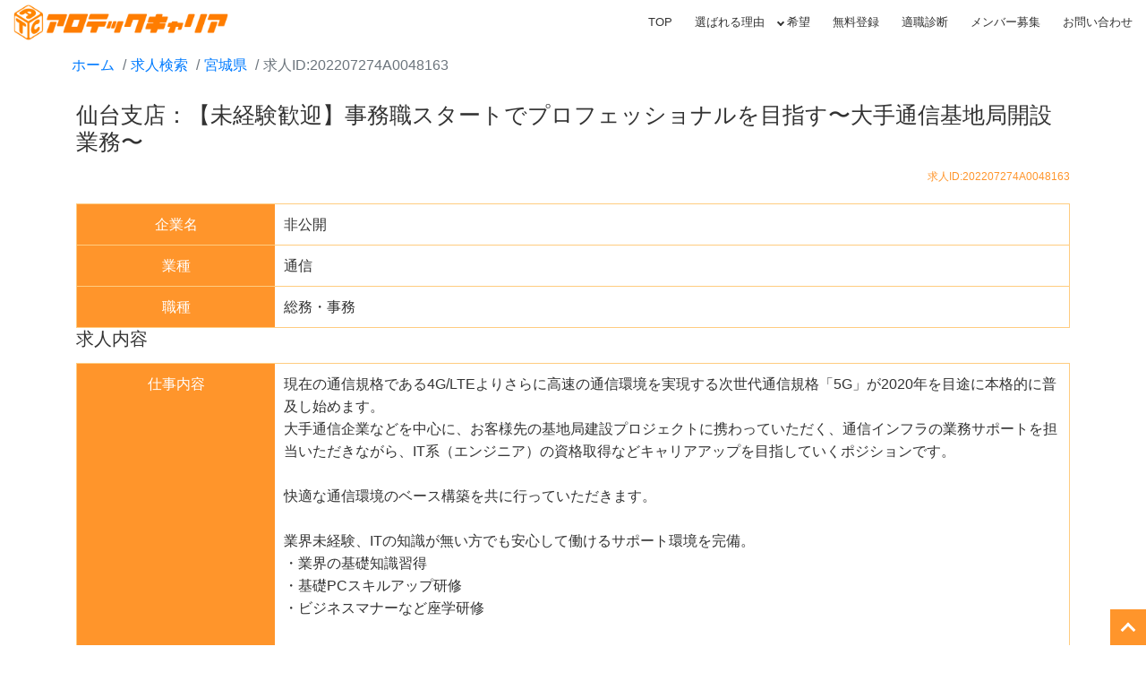

--- FILE ---
content_type: text/html; charset=UTF-8
request_url: https://alo-tech.jp/job/detail/202207274A0048163
body_size: 5382
content:
<!doctype html>
<html lang="ja">
<head>
<!-- wexal_pst_init.js does not exist -->
<!-- engagement_delay.js does not exist -->
<link rel="dns-prefetch" href="//www.googletagmanager.com/">
<link rel="preconnect" href="//www.googletagmanager.com/">
<link rel="dns-prefetch" href="//sitest.jp/">
<link rel="dns-prefetch" href="//www.facebook.com/">
<link rel="dns-prefetch" href="//tr.line.me/">
<link rel="dns-prefetch" href="//afi.u-asp.com/">
<meta charset="utf-8">
<meta name="viewport" content="width=device-width, initial-scale=1">
<meta http-equiv="X-UA-Compatible" content="ie=edge">
<meta name="csrf-token" content="EjTJwxP7d0QvcuotPzcORfutdzZcsSMKXyXn5Gfh">
<title>仙台支店：【未経験歓迎】事務職スタートでプロフェッショナルを目指す〜大手通信基地局開設業務〜</title>
<meta name="robots" content="ALL"/>
<meta name="twitter:card" content="summary_large_image"/>
<meta name="twitter:site" content="アロテックキャリア">
<meta property="og:type" content="article">
<meta property="og:site" content="アロテックキャリア"/>
<meta property="og:title" content="仙台支店：【未経験歓迎】事務職スタートでプロフェッショナルを目指す〜大手通信基地局開設業務〜"/>
<meta property="og:image" content="https://alo-tech.jp/storage/static/ogp.png"/>
<link rel="canonical" href="https://alo-tech.jp/job/detail/202207274A0048163">
<link rel="stylesheet" href="/css/app.css?id=1b3c9476bb8b5d05d94b"/>
<link rel="shortcut icon" href="https://alo-tech.jp/favicon.ico" type="image/vnd.microsoft.icon">
<!-- Google Tag Manager -->
<script>(function(w,d,s,l,i){w[l]=w[l]||[];w[l].push({'gtm.start':
new Date().getTime(),event:'gtm.js'});var f=d.getElementsByTagName(s)[0],
j=d.createElement(s),dl=l!='dataLayer'?'&l='+l:'';j.async=true;j.src=
'https://www.googletagmanager.com/gtm.js?id='+i+dl;f.parentNode.insertBefore(j,f);
})(window,document,'script','dataLayer','GTM-KW9C5MP');</script>
<!-- End Google Tag Manager -->
<!--<script type="text/javascript" src="//afi.u-asp.com/sales/uasp.js"></script>-->
<meta name="facebook-domain-verification" content="ouzmywgy5zwsg1bblesmnffsh7ndg9"/>
<!-- Global site tag (gtag.js) - Google Ads: 806702052 -->
<script async src="https://www.googletagmanager.com/gtag/js?id=AW-806702052"></script>
<script>
  window.dataLayer = window.dataLayer || [];
  function gtag(){dataLayer.push(arguments);}
  gtag('js', new Date());

  gtag('config', 'AW-806702052');
  gtag('config', 'AW-419484073');
  gtag('config', 'UA-56836058-65');
</script>
<!-- Meta Pixel Code -->
<script>
  !function(f,b,e,v,n,t,s)
  {if(f.fbq)return;n=f.fbq=function(){n.callMethod?
  n.callMethod.apply(n,arguments):n.queue.push(arguments)};
  if(!f._fbq)f._fbq=n;n.push=n;n.loaded=!0;n.version='2.0';
  n.queue=[];t=b.createElement(e);t.async=!0;
  t.src=v;s=b.getElementsByTagName(e)[0];
  s.parentNode.insertBefore(t,s)}(window, document,'script',
  'https://connect.facebook.net/en_US/fbevents.js');
  fbq('init', '506322274507382');
  fbq('track', 'PageView');
</script>
<noscript><img height="1" width="1" style="display:none" src="https://www.facebook.com/tr?id=506322274507382&ev=PageView&noscript=1"/></noscript>
<!-- End Meta Pixel Code -->
<!-- LINE Tag Base Code -->
<!-- Do Not Modify -->
<script>
(function(g,d,o){
  g._ltq=g._ltq||[];g._lt=g._lt||function(){g._ltq.push(arguments)};
  var h=location.protocol==='https:'?'https://d.line-scdn.net':'http://d.line-cdn.net';
  var s=d.createElement('script');s.async=1;
  s.src=o||h+'/n/line_tag/public/release/v1/lt.js';
  var t=d.getElementsByTagName('script')[0];t.parentNode.insertBefore(s,t);
    })(window, document);
_lt('init', {
  customerType: 'lap',
  tagId: '8c5c4d24-5d8c-4acd-8061-f0690d33ad2b'
});
_lt('send', 'pv', ['8c5c4d24-5d8c-4acd-8061-f0690d33ad2b']);
</script>
<!-- End LINE Tag Base Code -->
<!-- Twitter conversion tracking base code -->
<script>
!function(e,t,n,s,u,a){e.twq||(s=e.twq=function(){s.exe?s.exe.apply(s,arguments):s.queue.push(arguments);
},s.version='1.1',s.queue=[],u=t.createElement(n),u.async=!0,u.src='https://static.ads-twitter.com/uwt.js',
a=t.getElementsByTagName(n)[0],a.parentNode.insertBefore(u,a))}(window,document,'script');
twq('config','onp5j');
</script>
<!-- End Twitter conversion tracking base code -->
<!-- Google tag (gtag.js) -->
<script async src="https://www.googletagmanager.com/gtag/js?id=AW-419484073"></script>
<script>
  window.dataLayer = window.dataLayer || [];
  function gtag(){dataLayer.push(arguments);}
  gtag('js', new Date());

  gtag('config', 'AW-419484073');
</script>
<script>
  gtag('config', 'AW-419484073/gPP_CIfhprYZEKmjg8gB', {
    'phone_conversion_number': '03-5577-7410'
  });
</script>
<script>
  gtag('event', 'page_view', {
  'send_to': 'AW-419484073',
  'value': '1',
  'items': [{
      'id': '202207274A0048163',
      'location_id': '4',
      'google_business_vertical': 'jobs'
      }]
  });
</script>
</head>
<body>
<!-- Google Tag Manager (noscript) -->
<noscript><iframe src="https://www.googletagmanager.com/ns.html?id=GTM-KW9C5MP" height="0" width="0" style="display:none;visibility:hidden"></iframe></noscript>
<!-- End Google Tag Manager (noscript) -->
<!--<script src="//sitest.jp/tracking/sitest_js?p=624a6a0d1f27d" async></script>-->
<noscript>
<img height="1" width="1" style="display:none" src="https://tr.line.me/tag.gif?c_t=lap&t_id=8c5c4d24-5d8c-4acd-8061-f0690d33ad2b&e=pv&noscript=1"/>
</noscript>
<script type="application/ld+json"> {
    "@context": "http://schema.org",
    "@type": "JobPosting",
    "baseSalary": {
        "@type": "MonetaryAmount",
        "currency": "JPY",
        "value": {
            "@type": "QuantitativeValue",
            "minValue": "2500000",
            "maxValue": "4000000",
            "unitText": "YEAR"
        }
    },
    "description": "<p>現在の通信規格である4G/LTEよりさらに高速の通信環境を実現する次世代通信規格「5G」が2020年を目途に本格的に普及し始めます。
大手通信企業などを中心に、お客様先の基地局建設プロジェクトに携わっていただく、通信インフラの業務サポートを担当いただきながら、IT系（エンジニア）の資格取得などキャリアアップを目指していくポジションです。

快適な通信環境のベース構築を共に行っていただきます。

業界未経験、ITの知識が無い方でも安心して働けるサポート環境を完備。
・業界の基礎知識習得
・基礎PCスキルアップ研修
・ビジネスマナーなど座学研修

その後は、先輩と同じ職場にて仕事の流れを学んでいただきます。</p>",
    "employmentType": "契約社員",
    "hiringOrganization": {
        "@type": "Organization",
        "name": "非公開"
    },
    "identifier": {
        "@type": "PropertyValue",
        "propertyID": "求人ID",
        "value": "202207274A0048163"
    },
    "jobLocation": {
        "@type": "Place",
        "address": {
            "@type": "PostalAddress",
                                    "addressRegion": "宮城県",
                                    "addressCountry": "JP"
        }
    },
    "datePosted": "2022-07-27 15:10:51",
    "title": "総務・事務"
} </script>
<header class="m-header">
<div class="d-flex align-items-center m-header-container">
<div class="m-header-logo">
<a href="/"><img src="/storage/static/logo@1.5x.png" alt="アロテックキャリア"></a>
</div>
<nav>
<ul class="m-header-nav-pc pcView">
<li><a href="/">TOP</a></li>
<li><a href="/reason">選ばれる理由</a></li>
<li class="m-header-nav-pc__child"><a href="#">希望</a>
<ul>
<li><a href="/hope-work-now"> 今すぐ働きたい</a></li>
<li><a href="/hope-it-engineer">未経験からITエンジニア</a></li>
<li><a href="/hope-skill"> 手に職をつけたい</a></li>
<li><a href="/hope-full-time">フリーターから正社員になりたい</a></li>
</ul>
</li>
<li><a href="/entry">無料登録</a></li>
<li><a href="/job-diagnosis">適職診断</a></li>
<li><a href="/joinus">メンバー募集</a></li>
<li><a href="/contact">お問い合わせ</a></li>
</ul>
</nav>
<div class="m-header-nav-sp spView">
<a href="entry" class="m-header-btn">簡単無料登録<i class="fa fa-angle-right fa-fw" aria-hidden="true"></i></a>
<input type="checkbox" class="menu-btn" id="menu-btn">
<label for="menu-btn" class="menu-icon"><span class="navicon"></span></label>
<ul class="menu">
<li class="top"><a href="/"><span>TOP</span></a></li>
<li><a href="/reason"><span>選ばれる理由</span></a></li>
<li class="m-header-nav-sp__child"><span>希望</span>
<ul>
<li><a href="/hope-work-now"><span>今すぐ働きたい</span></a></li>
<li><a href="/hope-it-engineer"><span>未経験からITエンジニア</span></a></li>
<li><a href="/hope-skill"><span>手に職をつけたい</span></a></li>
<li><a href="/hope-full-time"><span>フリーターから正社員になりたい</span></a></li>
</ul>
</li>
<li><a href="/entry"><span>無料登録</span></a></li>
<li><a href="/job-diagnosis"><span>適職診断</span></a></li>
<li><a href="/joinus"><span>メンバー募集</span></a></li>
<li><a href="/contact"><span>お問い合わせ</span></a></li>
</ul>
</div>
</div>
</header>
<div class="container container-sm pb-3 mt-3">
<div class="row">
<div class="col-lg-12 col-md-12 col-sm-12 p-0">
<div class="breadcrumbs-wrap">
<ol class="breadcrumb">
<li class="breadcrumb-item"><a href="https://alo-tech.jp">ホーム</a></li>
<li class="breadcrumb-item"><a href="https://alo-tech.jp/job">求人検索</a></li>
<li class="breadcrumb-item"><a href="https://alo-tech.jp/job/miyagi">宮城県</a></li>
<li class="breadcrumb-item active">求人ID:202207274A0048163</li>
</ol>
</div>
<div class="bg-white p-4" style="min-height:650px;">
<h1 class="title-h2 mt-1 mb-4">仙台支店：【未経験歓迎】事務職スタートでプロフェッショナルを目指す〜大手通信基地局開設業務〜</h1>
<p class="mb-job-id">求人ID:202207274A0048163</p>
<table class="table-job table-job-sp100">
<tbody>
<tr>
<th class="table-job__th">企業名</th>
<td class="table-job__td">非公開</td>
</tr>
<tr>
<th class="table-job__th">業種</th>
<td class="table-job__td">通信</td>
</tr>
<tr>
<th class="table-job__th">職種</th>
<td class="table-job__td">総務・事務</td>
</tr>
</tbody>
</table>
<h2 class="title-h2 mt-6 mb-4">求人内容</h2>
<table class="table-job table-job-sp100">
<tbody>
<tr>
<th class="table-job__th">仕事内容</th>
<td class="table-job__td">現在の通信規格である4G/LTEよりさらに高速の通信環境を実現する次世代通信規格「5G」が2020年を目途に本格的に普及し始めます。<br/>
大手通信企業などを中心に、お客様先の基地局建設プロジェクトに携わっていただく、通信インフラの業務サポートを担当いただきながら、IT系（エンジニア）の資格取得などキャリアアップを目指していくポジションです。<br/>
<br/>
快適な通信環境のベース構築を共に行っていただきます。<br/>
<br/>
業界未経験、ITの知識が無い方でも安心して働けるサポート環境を完備。<br/>
・業界の基礎知識習得<br/>
・基礎PCスキルアップ研修<br/>
・ビジネスマナーなど座学研修<br/>
<br/>
その後は、先輩と同じ職場にて仕事の流れを学んでいただきます。</td>
</tr>
<tr>
<th class="table-job__th">採用条件</th>
<td class="table-job__td">■既卒・第2新卒歓迎<br/>
■社会人経験は必須となります。（期間は問いません。）<br/>
★入社する社員は業界未経験が90％！着実に成長しています。<br/>
★社歴や年齢に関係なく、評価される環境があります。<br/>
★女性の管理職も在籍。</td>
</tr>
</tbody>
</table>
<div class="d-flex justify-content-end mt-4">
<a href="https://alo-tech.jp/entry/202207274A0048163" class="m-btn__jobentry m-btn__jobentry-sp">この求人にエントリー</a>
</div>
<h2 class="title-h2 mt-6 mb-4">勤務条件</h2>
<table class="table-job table-job-sp100">
<tbody>
<tr>
<th class="table-job__th">勤務地</th>
<td class="table-job__td">宮城県</td>
</tr>
<tr>
<th class="table-job__th">勤務時間</th>
<td class="table-job__td">9:00～18:00（所定労働時間8時間、休憩1時間）<br/>
※勤務地によっては異なる場合がございます。</td>
</tr>
<tr>
<th class="table-job__th">想定年収</th>
<td class="table-job__td">
250～400万円
<br>
月給：19万円～40万円<br/>
<br/>
（給与例）<br/>
月給19万円の場合：基本給19万円(残業代別途支給)<br/>
月給20万円の場合：基本給20万円（残業代別途支給）<br/>
月給22万円の場合：基本給20万円＋固定残業2万円（月約13時間、超過分別途支給）<br/>
月給25万円の場合：基本給21万円＋固定残業4万円（月約25時間、超過分別途支給）<br/>
月給30万円の場合：基本給23万円＋固定残業7万円（月約39時間、超過分別途支給）<br/>
月給36万円の場合：基本給24万円＋役職手当12万円<br/>
月給40万円の場合：基本給24万円＋役職手当16万円<br/>
※経験・スキル等により、決定します。<br/>
<br/>
【年収例】350万円（26歳／入社2年目）<br/>
昇給：年2回（評価に応じて昇給あり）<br/>
賞与：評価制度に基づくインセンティブ賞与有<br/>
通勤手当（1ヵ月分の通勤定期代）<br/>
残業手当（月給に応じて固定残業代あり）<br/>
資格手当<br/>
社員紹介手当（友達を紹介して入社した場合、手当10万円支給）<br/>
<br/>
【雇用期間ついて】<br/>
契約社員としての雇用期間は初回3ヶ月契約、次回以降3ヶ月ごとに更新。<br/>
勤務態度等問題ないこと、かつITパスポート相当の技術資格取得を条件に、入社より6ヶ月経過した時点で正社員切替対象となります。<br/>
<br/>
給与・待遇等は目安です。スキル・経験・面接結果等に応じて決定されます。
</td>
</tr>
<tr>
<th class="table-job__th">雇用形態</th>
<td class="table-job__td">契約社員</td>
</tr>
<tr>
<th class="table-job__th">福利厚生</th>
<td class="table-job__td">社会保険完備（雇用保険、労災保険、健康保険、厚生年金保険）<br/>
定期健康診断・インフルエンザ予防接種補助<br/>
英会話レッスン<br/>
バースデー休暇有<br/>
退職金制度あり<br/>
交通費支給</td>
</tr>
<tr>
<th class="table-job__th">休日・休暇</th>
<td class="table-job__td">完全週休2日制（土日祝）<br/>
年末年始休暇<br/>
ＧＷ休暇<br/>
年次有給休暇（入社6ヶ月後に10日付与、最大20日分）<br/>
特別休暇（慶弔など）<br/>
産前・産後休暇<br/>
育児休暇</td>
</tr>
</tbody>
</table>
<div class="d-flex justify-content-end mt-4">
<a href="https://alo-tech.jp/entry/202207274A0048163" class="m-btn__jobentry m-btn__jobentry-sp">この求人にエントリー</a>
</div>
<div class="m-entry-box  mt-4">
<p class="m-0 b text-danger border-bottom mb-2">エントリーとは？</p>
<p class="m-0">エントリーの際に入力頂く情報をもとに、担当キャリアアドバイザーがマッチングを行います。ご紹介が可能な場合は、面接や企業への推薦といった具体的な支援サービスをご提供させていただきます。<br>
これらの支援サービスは完全無料です。</p>
</div>
</div>
</div>
</div>
</div>
<a class="m-btn-pagetop js-btn-pagetop"></a>
<footer class="text-center m-footer">
<div class="m-footer-inner">
<ul class="m-footer-list">
<li class="m-footer-list__item"><a class="m-footer-list__link" href="/"><span>TOP</span></a></li>
<li class="m-footer-list__item"><a class="m-footer-list__link" href="/reason"><span>選ばれる理由</span></a>
</li>
<li class="m-footer-list__item"><span>希望</span>
<ul class="m-footer-list__child">
<li><a href="/hope-work-now" class="m-footer-list__link"><span>今すぐ働きたい</span></a></li>
<li><a href="/hope-it-engineer" class="m-footer-list__link"><span>未経験からITエンジニア</span></a></li>
<li><a href="/hope-skill" class="m-footer-list__link"><span>手に職をつけたい</span></a></li>
<li><a href="/hope-full-time" class="m-footer-list__link"><span>フリーターから正社員になりたい</span></a></li>
</ul>
</li>
</ul>
<ul class="m-footer-list">
<li class="m-footer-list__item"><a class="m-footer-list__link" href="/job-diagnosis"><span>適職診断</span></a></li>
<li class="m-footer-list__item"><a class="m-footer-list__link" href="/joinus"><span>メンバー募集</span></a></li>
<li class="m-footer-list__item"><a class="m-footer-list__link" href="/contact"><span>お問い合わせ</span></a></li>
<li class="m-footer-list__item"><a class="m-footer-list__link" href="/company"><span>運営会社</span></a></li>
<li class="m-footer-list__item"><a class="m-footer-list__link" href="/job"><span>求人検索</span></a></li>
</ul>
<ul class="m-footer-list">
<li class="m-footer-list__item"><a class="m-footer-list__link" href="/terms"><span>利用規約</span></a></li>
<li class="m-footer-list__item"><a class="m-footer-list__link" href="/privacy_policy"><span>個人情報保護方針</span></a></li>
<li class="m-footer-list__item"><a class="m-footer-list__link" href="/privacy_handling"><span>個人情報の取扱いについて</span></a></li>
</ul>
</div>
<div class="m-footer-copyright mt-2">© Copyright 2026 アロテックキャリア</div>
</footer>
<script src="/js/app.js?id=06b015a0de1a88d3b3e2"></script>
</body>
</html>
